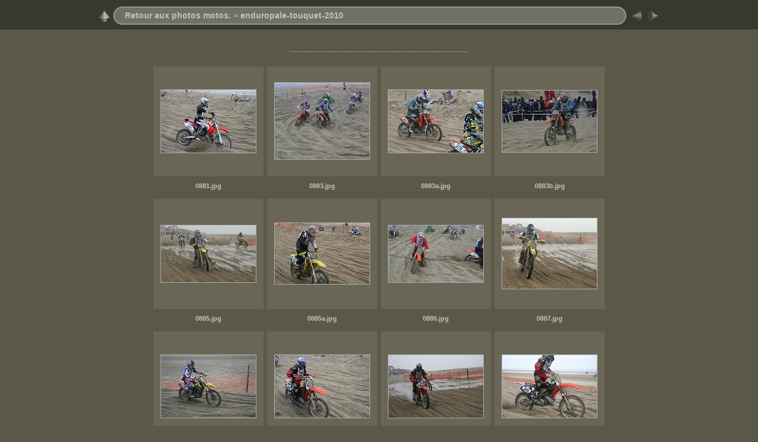

--- FILE ---
content_type: text/html
request_url: https://www.enduropale-passion.com/enduropale-touquet-2010/index52.html
body_size: 2512
content:
<!DOCTYPE html PUBLIC "-//W3C//DTD XHTML 1.0 Transitional//EN" "http://www.w3.org/TR/xhtml1/DTD/xhtml1-transitional.dtd">
<!-- Free version -->
<html xmlns="http://www.w3.org/1999/xhtml" lang="fr" xml:lang="fr">
<head>
<!-- saved from url=(0013)about:internet -->
<title>Retour aux photos motos./enduropale-touquet-2010</title>
<meta http-equiv="Content-Type" content="text/html;charset=UTF-8" />
<meta name="Keywords" content="photo,album,gallery,enduropale-touquet-2010" />



<script type="text/javascript">
/* <![CDATA[ */
function keypress(e) {
	if(!e) var e = window.event;
	if(e.keyCode) keyCode = e.keyCode; 
	else if(e.which) keyCode = e.which;
	switch(keyCode) {
		case 8: window.location="../index.htm"; return false; break;
		case 63235: case 39: window.location="index53.html"; return false; break;
		case 63234: case 37: window.location="index51.html"; return false; break;
		case 63273: case 36: window.location="index.html"; return false; break;
		case 63275: case 35: window.location="index59.html"; return false; break;
		
	}
	return true;
}
function keypresslistener() {
	if(document.all) document.onkeydown = keypress;
	else if(document.layers || document.getElementById) document.onkeypress = keypress;
}
up0 = new Image(31,31);  up0.src = "res/up.gif";
up1 = new Image(31,31);  up1.src = "res/up1.gif";
next0 = new Image(31,31);next0.src = "res/next.gif";
next1 = new Image(31,31);next1.src = "res/next1.gif";
prev0 = new Image(31,31);prev0.src = "res/prev.gif";
prev1 = new Image(31,31);prev1.src = "res/prev1.gif";





/* ]]> */
</script>



<link rel="stylesheet" type="text/css" href="res/styles.css" />

<style type="text/css">
body { background-image: url(res/bg.gif); background-repeat: repeat-x; }
</style>
</head>

<body id="body" onload="keypresslistener();">
<div style="width:99%; margin-left:auto; margin-right:auto; margin-bottom: 10px; text-align:center;">
<table style="height:54px;" align="center" cellspacing="0" cellpadding="0" border="0">
<tr><td>
<!-- Header of index pages -->
<table style="width:960px;" cellspacing="0" cellpadding="0" border="0">
<tr>

<td style="width:31px;">
  <a href="http://www.enduropale-passion.com/motos.htm" target="_parent">
    <img style="border:0;" src="res/up.gif" onmouseover="this.src=up1.src" onmouseout="this.src=up0.src" width="31" height="31" title=" Remonter d'un niveau " alt="Up" id="up" /></a></td>
  
<td style="width:20px;">
  <img style="border:0;" src="res/hdr_left.gif" alt="" /></td>
<td style="text-align:left; background:transparent url(res/hdr_mid.gif) repeat-x; white-space:nowrap;" class="title"><a href="http://www.enduropale-passion.com/motos.htm" target="_parent">Retour aux photos motos.</a> &raquo; <a href="./index.html">enduropale-touquet-2010</a> </td>
<td style="width:20px;">
  <img style="border:0;" src="res/hdr_right.gif" alt="" /></td>
<td style="width:31px;"> <!-- Previous button -->
  <a href="index51.html"><img src="res/prev.gif" onmouseover="this.src=prev1.src" onmouseout="this.src=prev0.src" width="31" height="31" border="0" title=" Page précédente " alt="Prev" id="prev" /></a></td>


<td style="width:31px;"> <!-- Next button -->
  <a href="index53.html"><img style="border: none;" onmouseover="this.src=next1.src" onmouseout="this.src=next0.src" src="res/next.gif" width="31" height="31" title=" Page suivante " alt="Next" id="next" /></a></td>


</tr></table>
</td></tr></table>
<br />
<script type="text/javascript"><!--
google_ad_client = "pub-9056633368196356";
/* 728x90, date de création 04/01/09 */
google_ad_slot = "9325511303";
google_ad_width = 728;
google_ad_height = 90;
//-->
</script>
<script type="text/javascript"
src="http://pagead2.googlesyndication.com/pagead/show_ads.js">
</script>
<p>----------------------------------------------------------------------------</p>





<!-- Thumbnail images -->


<table align="center" cellspacing="6" cellpadding="0" border="0">

<tr><td style="vertical-align:top; text-align:center;"><table width="186" align="center" border="0" cellspacing="0" cellpadding="0">
<tr><td style="width:186px; height:186px; margin-left:auto; margin-right:auto; text-align:center;" class="thumb">
<a href="slides/0881.html">
<img  class="image" src="thumbs/0881.jpg" width="160" height="106" title=" 0881.jpg " alt="0881" /></a></td></tr>
</table>
<div style="width:166px; padding:10px; overflow:hidden; text-align:center;" class="smalltxt">
<strong><a href="slides/0881.html">0881.jpg</a></strong>
</div>
</td>

<td style="vertical-align:top; text-align:center;"><table width="186" align="center" border="0" cellspacing="0" cellpadding="0">
<tr><td style="width:186px; height:186px; margin-left:auto; margin-right:auto; text-align:center;" class="thumb">
<a href="slides/0883.html">
<img  class="image" src="thumbs/0883.jpg" width="160" height="129" title=" 0883.jpg " alt="0883" /></a></td></tr>
</table>
<div style="width:166px; padding:10px; overflow:hidden; text-align:center;" class="smalltxt">
<strong><a href="slides/0883.html">0883.jpg</a></strong>
</div>
</td>

<td style="vertical-align:top; text-align:center;"><table width="186" align="center" border="0" cellspacing="0" cellpadding="0">
<tr><td style="width:186px; height:186px; margin-left:auto; margin-right:auto; text-align:center;" class="thumb">
<a href="slides/0883a.html">
<img  class="image" src="thumbs/0883a.jpg" width="160" height="106" title=" 0883a.jpg " alt="0883a" /></a></td></tr>
</table>
<div style="width:166px; padding:10px; overflow:hidden; text-align:center;" class="smalltxt">
<strong><a href="slides/0883a.html">0883a.jpg</a></strong>
</div>
</td>

<td style="vertical-align:top; text-align:center;"><table width="186" align="center" border="0" cellspacing="0" cellpadding="0">
<tr><td style="width:186px; height:186px; margin-left:auto; margin-right:auto; text-align:center;" class="thumb">
<a href="slides/0883b.html">
<img  class="image" src="thumbs/0883b.jpg" width="160" height="104" title=" 0883b.jpg " alt="0883b" /></a></td></tr>
</table>
<div style="width:166px; padding:10px; overflow:hidden; text-align:center;" class="smalltxt">
<strong><a href="slides/0883b.html">0883b.jpg</a></strong>
</div>
</td></tr>

<tr><td style="vertical-align:top; text-align:center;"><table width="186" align="center" border="0" cellspacing="0" cellpadding="0">
<tr><td style="width:186px; height:186px; margin-left:auto; margin-right:auto; text-align:center;" class="thumb">
<a href="slides/0885.html">
<img  class="image" src="thumbs/0885.jpg" width="160" height="96" title=" 0885.jpg " alt="0885" /></a></td></tr>
</table>
<div style="width:166px; padding:10px; overflow:hidden; text-align:center;" class="smalltxt">
<strong><a href="slides/0885.html">0885.jpg</a></strong>
</div>
</td>

<td style="vertical-align:top; text-align:center;"><table width="186" align="center" border="0" cellspacing="0" cellpadding="0">
<tr><td style="width:186px; height:186px; margin-left:auto; margin-right:auto; text-align:center;" class="thumb">
<a href="slides/0885a.html">
<img  class="image" src="thumbs/0885a.jpg" width="160" height="103" title=" 0885a.jpg " alt="0885a" /></a></td></tr>
</table>
<div style="width:166px; padding:10px; overflow:hidden; text-align:center;" class="smalltxt">
<strong><a href="slides/0885a.html">0885a.jpg</a></strong>
</div>
</td>

<td style="vertical-align:top; text-align:center;"><table width="186" align="center" border="0" cellspacing="0" cellpadding="0">
<tr><td style="width:186px; height:186px; margin-left:auto; margin-right:auto; text-align:center;" class="thumb">
<a href="slides/0886.html">
<img  class="image" src="thumbs/0886.jpg" width="160" height="96" title=" 0886.jpg " alt="0886" /></a></td></tr>
</table>
<div style="width:166px; padding:10px; overflow:hidden; text-align:center;" class="smalltxt">
<strong><a href="slides/0886.html">0886.jpg</a></strong>
</div>
</td>

<td style="vertical-align:top; text-align:center;"><table width="186" align="center" border="0" cellspacing="0" cellpadding="0">
<tr><td style="width:186px; height:186px; margin-left:auto; margin-right:auto; text-align:center;" class="thumb">
<a href="slides/0887.html">
<img  class="image" src="thumbs/0887.jpg" width="160" height="119" title=" 0887.jpg " alt="0887" /></a></td></tr>
</table>
<div style="width:166px; padding:10px; overflow:hidden; text-align:center;" class="smalltxt">
<strong><a href="slides/0887.html">0887.jpg</a></strong>
</div>
</td></tr>

<tr><td style="vertical-align:top; text-align:center;"><table width="186" align="center" border="0" cellspacing="0" cellpadding="0">
<tr><td style="width:186px; height:186px; margin-left:auto; margin-right:auto; text-align:center;" class="thumb">
<a href="slides/0887a.html">
<img  class="image" src="thumbs/0887a.jpg" width="160" height="106" title=" 0887a.jpg " alt="0887a" /></a></td></tr>
</table>
<div style="width:166px; padding:10px; overflow:hidden; text-align:center;" class="smalltxt">
<strong><a href="slides/0887a.html">0887a.jpg</a></strong>
</div>
</td>

<td style="vertical-align:top; text-align:center;"><table width="186" align="center" border="0" cellspacing="0" cellpadding="0">
<tr><td style="width:186px; height:186px; margin-left:auto; margin-right:auto; text-align:center;" class="thumb">
<a href="slides/0888.html">
<img  class="image" src="thumbs/0888.jpg" width="160" height="106" title=" 0888.jpg " alt="0888" /></a></td></tr>
</table>
<div style="width:166px; padding:10px; overflow:hidden; text-align:center;" class="smalltxt">
<strong><a href="slides/0888.html">0888.jpg</a></strong>
</div>
</td>

<td style="vertical-align:top; text-align:center;"><table width="186" align="center" border="0" cellspacing="0" cellpadding="0">
<tr><td style="width:186px; height:186px; margin-left:auto; margin-right:auto; text-align:center;" class="thumb">
<a href="slides/0888a.html">
<img  class="image" src="thumbs/0888a.jpg" width="160" height="106" title=" 0888a.jpg " alt="0888a" /></a></td></tr>
</table>
<div style="width:166px; padding:10px; overflow:hidden; text-align:center;" class="smalltxt">
<strong><a href="slides/0888a.html">0888a.jpg</a></strong>
</div>
</td>

<td style="vertical-align:top; text-align:center;"><table width="186" align="center" border="0" cellspacing="0" cellpadding="0">
<tr><td style="width:186px; height:186px; margin-left:auto; margin-right:auto; text-align:center;" class="thumb">
<a href="slides/0888b.html">
<img  class="image" src="thumbs/0888b.jpg" width="160" height="106" title=" 0888b.jpg " alt="0888b" /></a></td></tr>
</table>
<div style="width:166px; padding:10px; overflow:hidden; text-align:center;" class="smalltxt">
<strong><a href="slides/0888b.html">0888b.jpg</a></strong>
</div>
</td></tr>

<tr><td style="vertical-align:top; text-align:center;"><table width="186" align="center" border="0" cellspacing="0" cellpadding="0">
<tr><td style="width:186px; height:186px; margin-left:auto; margin-right:auto; text-align:center;" class="thumb">
<a href="slides/0889.html">
<img  class="image" src="thumbs/0889.jpg" width="160" height="79" title=" 0889.jpg " alt="0889" /></a></td></tr>
</table>
<div style="width:166px; padding:10px; overflow:hidden; text-align:center;" class="smalltxt">
<strong><a href="slides/0889.html">0889.jpg</a></strong>
</div>
</td>

<td style="vertical-align:top; text-align:center;"><table width="186" align="center" border="0" cellspacing="0" cellpadding="0">
<tr><td style="width:186px; height:186px; margin-left:auto; margin-right:auto; text-align:center;" class="thumb">
<a href="slides/0889a.html">
<img  class="image" src="thumbs/0889a.jpg" width="160" height="120" title=" 0889a.jpg " alt="0889a" /></a></td></tr>
</table>
<div style="width:166px; padding:10px; overflow:hidden; text-align:center;" class="smalltxt">
<strong><a href="slides/0889a.html">0889a.jpg</a></strong>
</div>
</td>

<td style="vertical-align:top; text-align:center;"><table width="186" align="center" border="0" cellspacing="0" cellpadding="0">
<tr><td style="width:186px; height:186px; margin-left:auto; margin-right:auto; text-align:center;" class="thumb">
<a href="slides/0891.html">
<img  class="image" src="thumbs/0891.jpg" width="160" height="114" title=" 0891.jpg " alt="0891" /></a></td></tr>
</table>
<div style="width:166px; padding:10px; overflow:hidden; text-align:center;" class="smalltxt">
<strong><a href="slides/0891.html">0891.jpg</a></strong>
</div>
</td>

<td style="vertical-align:top; text-align:center;"><table width="186" align="center" border="0" cellspacing="0" cellpadding="0">
<tr><td style="width:186px; height:186px; margin-left:auto; margin-right:auto; text-align:center;" class="thumb">
<a href="slides/0892.html">
<img  class="image" src="thumbs/0892.jpg" width="160" height="100" title=" 0892.jpg " alt="0892" /></a></td></tr>
</table>
<div style="width:166px; padding:10px; overflow:hidden; text-align:center;" class="smalltxt">
<strong><a href="slides/0892.html">0892.jpg</a></strong>
</div>
</td></tr>

<tr><td style="vertical-align:top; text-align:center;"><table width="186" align="center" border="0" cellspacing="0" cellpadding="0">
<tr><td style="width:186px; height:186px; margin-left:auto; margin-right:auto; text-align:center;" class="thumb">
<a href="slides/0892a.html">
<img  class="image" src="thumbs/0892a.jpg" width="160" height="91" title=" 0892a.jpg " alt="0892a" /></a></td></tr>
</table>
<div style="width:166px; padding:10px; overflow:hidden; text-align:center;" class="smalltxt">
<strong><a href="slides/0892a.html">0892a.jpg</a></strong>
</div>
</td>

<td style="vertical-align:top; text-align:center;"><table width="186" align="center" border="0" cellspacing="0" cellpadding="0">
<tr><td style="width:186px; height:186px; margin-left:auto; margin-right:auto; text-align:center;" class="thumb">
<a href="slides/0893.html">
<img  class="image" src="thumbs/0893.jpg" width="160" height="90" title=" 0893.jpg " alt="0893" /></a></td></tr>
</table>
<div style="width:166px; padding:10px; overflow:hidden; text-align:center;" class="smalltxt">
<strong><a href="slides/0893.html">0893.jpg</a></strong>
</div>
</td>

<td style="vertical-align:top; text-align:center;"><table width="186" align="center" border="0" cellspacing="0" cellpadding="0">
<tr><td style="width:186px; height:186px; margin-left:auto; margin-right:auto; text-align:center;" class="thumb">
<a href="slides/0893a.html">
<img  class="image" src="thumbs/0893a.jpg" width="160" height="91" title=" 0893a.jpg " alt="0893a" /></a></td></tr>
</table>
<div style="width:166px; padding:10px; overflow:hidden; text-align:center;" class="smalltxt">
<strong><a href="slides/0893a.html">0893a.jpg</a></strong>
</div>
</td>

<td style="vertical-align:top; text-align:center;"><table width="186" align="center" border="0" cellspacing="0" cellpadding="0">
<tr><td style="width:186px; height:186px; margin-left:auto; margin-right:auto; text-align:center;" class="thumb">
<a href="slides/0895.html">
<img  class="image" src="thumbs/0895.jpg" width="160" height="112" title=" 0895.jpg " alt="0895" /></a></td></tr>
</table>
<div style="width:166px; padding:10px; overflow:hidden; text-align:center;" class="smalltxt">
<strong><a href="slides/0895.html">0895.jpg</a></strong>
</div>
</td></tr>

<tr><td style="vertical-align:top; text-align:center;"><table width="186" align="center" border="0" cellspacing="0" cellpadding="0">
<tr><td style="width:186px; height:186px; margin-left:auto; margin-right:auto; text-align:center;" class="thumb">
<a href="slides/0895a.html">
<img  class="image" src="thumbs/0895a.jpg" width="160" height="108" title=" 0895a.jpg " alt="0895a" /></a></td></tr>
</table>
<div style="width:166px; padding:10px; overflow:hidden; text-align:center;" class="smalltxt">
<strong><a href="slides/0895a.html">0895a.jpg</a></strong>
</div>
</td>

<td style="vertical-align:top; text-align:center;"><table width="186" align="center" border="0" cellspacing="0" cellpadding="0">
<tr><td style="width:186px; height:186px; margin-left:auto; margin-right:auto; text-align:center;" class="thumb">
<a href="slides/0897.html">
<img  class="image" src="thumbs/0897.jpg" width="160" height="106" title=" 0897.jpg " alt="0897" /></a></td></tr>
</table>
<div style="width:166px; padding:10px; overflow:hidden; text-align:center;" class="smalltxt">
<strong><a href="slides/0897.html">0897.jpg</a></strong>
</div>
</td>

<td style="vertical-align:top; text-align:center;"><table width="186" align="center" border="0" cellspacing="0" cellpadding="0">
<tr><td style="width:186px; height:186px; margin-left:auto; margin-right:auto; text-align:center;" class="thumb">
<a href="slides/0898.html">
<img  class="image" src="thumbs/0898.jpg" width="160" height="99" title=" 0898.jpg " alt="0898" /></a></td></tr>
</table>
<div style="width:166px; padding:10px; overflow:hidden; text-align:center;" class="smalltxt">
<strong><a href="slides/0898.html">0898.jpg</a></strong>
</div>
</td>

<td style="vertical-align:top; text-align:center;"><table width="186" align="center" border="0" cellspacing="0" cellpadding="0">
<tr><td style="width:186px; height:186px; margin-left:auto; margin-right:auto; text-align:center;" class="thumb">
<a href="slides/0898a.html">
<img  class="image" src="thumbs/0898a.jpg" width="160" height="106" title=" 0898a.jpg " alt="0898a" /></a></td></tr>
</table>
<div style="width:166px; padding:10px; overflow:hidden; text-align:center;" class="smalltxt">
<strong><a href="slides/0898a.html">0898a.jpg</a></strong>
</div>
</td></tr>

<tr><td style="vertical-align:top; text-align:center;"><table width="186" align="center" border="0" cellspacing="0" cellpadding="0">
<tr><td style="width:186px; height:186px; margin-left:auto; margin-right:auto; text-align:center;" class="thumb">
<a href="slides/0898b.html">
<img  class="image" src="thumbs/0898b.jpg" width="160" height="120" title=" 0898b.jpg " alt="0898b" /></a></td></tr>
</table>
<div style="width:166px; padding:10px; overflow:hidden; text-align:center;" class="smalltxt">
<strong><a href="slides/0898b.html">0898b.jpg</a></strong>
</div>
</td>

<td style="vertical-align:top; text-align:center;"><table width="186" align="center" border="0" cellspacing="0" cellpadding="0">
<tr><td style="width:186px; height:186px; margin-left:auto; margin-right:auto; text-align:center;" class="thumb">
<a href="slides/0899.html">
<img  class="image" src="thumbs/0899.jpg" width="160" height="120" title=" 0899.jpg " alt="0899" /></a></td></tr>
</table>
<div style="width:166px; padding:10px; overflow:hidden; text-align:center;" class="smalltxt">
<strong><a href="slides/0899.html">0899.jpg</a></strong>
</div>
</td>

<td style="vertical-align:top; text-align:center;"><table width="186" align="center" border="0" cellspacing="0" cellpadding="0">
<tr><td style="width:186px; height:186px; margin-left:auto; margin-right:auto; text-align:center;" class="thumb">
<a href="slides/0899a.html">
<img  class="image" src="thumbs/0899a.jpg" width="160" height="106" title=" 0899a.jpg " alt="0899a" /></a></td></tr>
</table>
<div style="width:166px; padding:10px; overflow:hidden; text-align:center;" class="smalltxt">
<strong><a href="slides/0899a.html">0899a.jpg</a></strong>
</div>
</td>

<td style="vertical-align:top; text-align:center;"><table width="186" align="center" border="0" cellspacing="0" cellpadding="0">
<tr><td style="width:186px; height:186px; margin-left:auto; margin-right:auto; text-align:center;" class="thumb">
<a href="slides/0899b.html">
<img  class="image" src="thumbs/0899b.jpg" width="160" height="115" title=" 0899b.jpg " alt="0899b" /></a></td></tr>
</table>
<div style="width:166px; padding:10px; overflow:hidden; text-align:center;" class="smalltxt">
<strong><a href="slides/0899b.html">0899b.jpg</a></strong>
</div>
</td></tr>

<tr><td style="vertical-align:top; text-align:center;"><table width="186" align="center" border="0" cellspacing="0" cellpadding="0">
<tr><td style="width:186px; height:186px; margin-left:auto; margin-right:auto; text-align:center;" class="thumb">
<a href="slides/0900.html">
<img  class="image" src="thumbs/0900.jpg" width="160" height="113" title=" 0900.jpg " alt="0900" /></a></td></tr>
</table>
<div style="width:166px; padding:10px; overflow:hidden; text-align:center;" class="smalltxt">
<strong><a href="slides/0900.html">0900.jpg</a></strong>
</div>
</td>

<td style="vertical-align:top; text-align:center;"><table width="186" align="center" border="0" cellspacing="0" cellpadding="0">
<tr><td style="width:186px; height:186px; margin-left:auto; margin-right:auto; text-align:center;" class="thumb">
<a href="slides/0900a.html">
<img  class="image" src="thumbs/0900a.jpg" width="160" height="97" title=" 0900a.jpg " alt="0900a" /></a></td></tr>
</table>
<div style="width:166px; padding:10px; overflow:hidden; text-align:center;" class="smalltxt">
<strong><a href="slides/0900a.html">0900a.jpg</a></strong>
</div>
</td>

<td style="vertical-align:top; text-align:center;"><table width="186" align="center" border="0" cellspacing="0" cellpadding="0">
<tr><td style="width:186px; height:186px; margin-left:auto; margin-right:auto; text-align:center;" class="thumb">
<a href="slides/0900b.html">
<img  class="image" src="thumbs/0900b.jpg" width="160" height="106" title=" 0900b.jpg " alt="0900b" /></a></td></tr>
</table>
<div style="width:166px; padding:10px; overflow:hidden; text-align:center;" class="smalltxt">
<strong><a href="slides/0900b.html">0900b.jpg</a></strong>
</div>
</td>

<td style="vertical-align:top; text-align:center;"><table width="186" align="center" border="0" cellspacing="0" cellpadding="0">
<tr><td style="width:186px; height:186px; margin-left:auto; margin-right:auto; text-align:center;" class="thumb">
<a href="slides/0900c.html">
<img  class="image" src="thumbs/0900c.jpg" width="160" height="87" title=" 0900c.jpg " alt="0900c" /></a></td></tr>
</table>
<div style="width:166px; padding:10px; overflow:hidden; text-align:center;" class="smalltxt">
<strong><a href="slides/0900c.html">0900c.jpg</a></strong>
</div>
</td></tr>

<tr><td style="vertical-align:top; text-align:center;"><table width="186" align="center" border="0" cellspacing="0" cellpadding="0">
<tr><td style="width:186px; height:186px; margin-left:auto; margin-right:auto; text-align:center;" class="thumb">
<a href="slides/0900d.html">
<img  class="image" src="thumbs/0900d.jpg" width="160" height="106" title=" 0900d.jpg " alt="0900d" /></a></td></tr>
</table>
<div style="width:166px; padding:10px; overflow:hidden; text-align:center;" class="smalltxt">
<strong><a href="slides/0900d.html">0900d.jpg</a></strong>
</div>
</td>

<td style="vertical-align:top; text-align:center;"><table width="186" align="center" border="0" cellspacing="0" cellpadding="0">
<tr><td style="width:186px; height:186px; margin-left:auto; margin-right:auto; text-align:center;" class="thumb">
<a href="slides/0902.html">
<img  class="image" src="thumbs/0902.jpg" width="160" height="109" title=" 0902.jpg " alt="0902" /></a></td></tr>
</table>
<div style="width:166px; padding:10px; overflow:hidden; text-align:center;" class="smalltxt">
<strong><a href="slides/0902.html">0902.jpg</a></strong>
</div>
</td>

<td style="vertical-align:top; text-align:center;"><table width="186" align="center" border="0" cellspacing="0" cellpadding="0">
<tr><td style="width:186px; height:186px; margin-left:auto; margin-right:auto; text-align:center;" class="thumb">
<a href="slides/0902a.html">
<img  class="image" src="thumbs/0902a.jpg" width="160" height="106" title=" 0902a.jpg " alt="0902a" /></a></td></tr>
</table>
<div style="width:166px; padding:10px; overflow:hidden; text-align:center;" class="smalltxt">
<strong><a href="slides/0902a.html">0902a.jpg</a></strong>
</div>
</td>

<td style="vertical-align:top; text-align:center;"><table width="186" align="center" border="0" cellspacing="0" cellpadding="0">
<tr><td style="width:186px; height:186px; margin-left:auto; margin-right:auto; text-align:center;" class="thumb">
<a href="slides/0902b.html">
<img  class="image" src="thumbs/0902b.jpg" width="151" height="160" title=" 0902b.jpg " alt="0902b" /></a></td></tr>
</table>
<div style="width:166px; padding:10px; overflow:hidden; text-align:center;" class="smalltxt">
<strong><a href="slides/0902b.html">0902b.jpg</a></strong>
</div>
</td></tr>

<tr><td style="vertical-align:top; text-align:center;"><table width="186" align="center" border="0" cellspacing="0" cellpadding="0">
<tr><td style="width:186px; height:186px; margin-left:auto; margin-right:auto; text-align:center;" class="thumb">
<a href="slides/0902c.html">
<img  class="image" src="thumbs/0902c.jpg" width="160" height="86" title=" 0902c.jpg " alt="0902c" /></a></td></tr>
</table>
<div style="width:166px; padding:10px; overflow:hidden; text-align:center;" class="smalltxt">
<strong><a href="slides/0902c.html">0902c.jpg</a></strong>
</div>
</td>

<td style="vertical-align:top; text-align:center;"><table width="186" align="center" border="0" cellspacing="0" cellpadding="0">
<tr><td style="width:186px; height:186px; margin-left:auto; margin-right:auto; text-align:center;" class="thumb">
<a href="slides/0904.html">
<img  class="image" src="thumbs/0904.jpg" width="160" height="100" title=" 0904.jpg " alt="0904" /></a></td></tr>
</table>
<div style="width:166px; padding:10px; overflow:hidden; text-align:center;" class="smalltxt">
<strong><a href="slides/0904.html">0904.jpg</a></strong>
</div>
</td>

<td style="vertical-align:top; text-align:center;"><table width="186" align="center" border="0" cellspacing="0" cellpadding="0">
<tr><td style="width:186px; height:186px; margin-left:auto; margin-right:auto; text-align:center;" class="thumb">
<a href="slides/0907.html">
<img  class="image" src="thumbs/0907.jpg" width="160" height="107" title=" 0907.jpg " alt="0907" /></a></td></tr>
</table>
<div style="width:166px; padding:10px; overflow:hidden; text-align:center;" class="smalltxt">
<strong><a href="slides/0907.html">0907.jpg</a></strong>
</div>
</td>

<td style="vertical-align:top; text-align:center;"><table width="186" align="center" border="0" cellspacing="0" cellpadding="0">
<tr><td style="width:186px; height:186px; margin-left:auto; margin-right:auto; text-align:center;" class="thumb">
<a href="slides/0907a.html">
<img  class="image" src="thumbs/0907a.jpg" width="160" height="107" title=" 0907a.jpg " alt="0907a" /></a></td></tr>
</table>
<div style="width:166px; padding:10px; overflow:hidden; text-align:center;" class="smalltxt">
<strong><a href="slides/0907a.html">0907a.jpg</a></strong>
</div>
</td></tr>


</table>


<br />
<table style="width:960px;" align="center" class="infotable" cellspacing="0" cellpadding="2">



<tr><td align="center" class="smalltxt"><a href="index.html" title=" Première page ">&nbsp;&laquo;&nbsp;</a>|<a href="index50.html" title=" Page précédente ">&nbsp;&lt;&nbsp;</a>|<a href="index51.html"> 51 </a>|<span class="current">&nbsp;52&nbsp;</span>|<a href="index53.html"> 53 </a>|<a href="index54.html"> 54 </a>|<a href="index55.html"> 55 </a>|<a href="index56.html"> 56 </a>|<a href="index57.html"> 57 </a>|<a href="index58.html"> 58 </a>|<a href="index59.html"> 59 </a>|</td></tr>


<tr><td align="center" class="xsmalltxt">Nombre total d'images: <strong>2348</strong> | <a href="javascript:void(0)" onclick="window.open('http://www.enduropale-passion.com/poireaux-enduro-du-touquet.htm')">Votez pour le "poireau d'or" 2010 ></a> | <a href="javascript:void(0)" onclick="window.open('http://www.sosmotopieces.com/pieces_honda.htm')">Achetez vos pièces occasion Honda ></a> | Créé avec <a href="http://jalbum.net" title=" JAlbum v7.4.1 - JAlbum - générateur d'album photos pour le web ">JAlbum</a>&nbsp;&amp;&nbsp;<a href="http://lazaworx.com/" title=" Chameleon v4.31 3D_dark skin by LazaWorx ">Chameleon</a> | <a href="javascript:void(0)" onclick="window.open('./help.html','Aide','toolbar=no,location=no,directories=no,status=no,menubar=no,scrollbars=yes,copyhistory=no,resizable=yes,width=560,height=560')">Aide</a></td></tr>
</table>
<div align="center" class="Style1">----------------------------------------------------------------------------</div>
<script type="text/javascript"><!--
google_ad_client = "pub-9056633368196356";
/* 728x90, date de création 04/01/09 */
google_ad_slot = "9325511303";
google_ad_width = 728;
google_ad_height = 90;
//-->
</script>
<script type="text/javascript"
src="http://pagead2.googlesyndication.com/pagead/show_ads.js">
</script>

</div>
</body>
</html>

--- FILE ---
content_type: text/css
request_url: https://www.enduropale-passion.com/enduropale-touquet-2010/res/styles.css
body_size: 332
content:
body {
	font-family: Arial, Helvetica, sans-serif;
	font-size: 12px;
	color: #a2a19a;
	background-color: #5B5848;
	margin: 0px;
	padding: 0px;
}

a:link {
	text-decoration: none;
 	color: #c3c2bb;
}

a:visited {
	text-decoration: none;
	color: #c3c2bb;
}

a:hover {
	text-decoration: none;
	color: #FFFFFF;
}

.current {
	font-weight: bold;
	color: #c3c2bb;
	background-color: #878477;
}

.cthumb {
	background-color: #a09d90;
	border: 1px;
}

.thumb {
	background-color: #696656;
	border: 1px;
}

.image { border: 1px solid #aaaaaa;}
a:link .image {  border-color: #aaaaaa;}
a:visited .image {  border-color: #aaaaaa;}
a:hover .image { border-color: #ffffff;}

.mthumb { border: 1px solid #aaaaaa;}
a:link .mthumb {  border-color: #aaaaaa;}
a:visited .mthumb {  border-color: #aaaaaa;}
a:hover .mthumb { border-color: #ffffff;}

.slideImage { border-width: 8px; border: 8px solid; border-color: #ffffff;}
a:link .slideImage { border-color: #ffffff;}
a:visited .slideImage { border-color: #ffffff;}

.title {
	font-size: 120%;
	font-weight: bold;
	color: #ADACA4;
}

.title a:link {
	text-decoration: none;
	color: #c3c2bb;
}

.title a:visited {
	text-decoration: none;
	color: #c3c2bb;
}

.title a:hover {
	text-decoration: none;
	color: #ffffff;
}

.infotable {
	border: 1px solid #827F71;
	border-collapse: collapse;
}

.infotable td {
	border: 1px solid #827F71;
}

.infotable table {
	border-collapse: separate;
}

.infotable table td {
	border: 0px;
}

.dirname {
	font-size: 100%;
	font-weight: bold;
	color: #c3c2bb;
}

.comment {
	color: #c3c2bb;
	font-weight: bold;
	font-size: 100%;
}

.smalltxt {
	color: #a2a19a;
	font-size: 90%;
}

.xsmalltxt {
	color: #a2a19a;
	font-size: 80%;
}

.newlabel {
	font-size: 70%;
	font-weight: bold;
	color: #c3c2bb;
	background-color: #878477;
	border: 1px solid #666666;
}